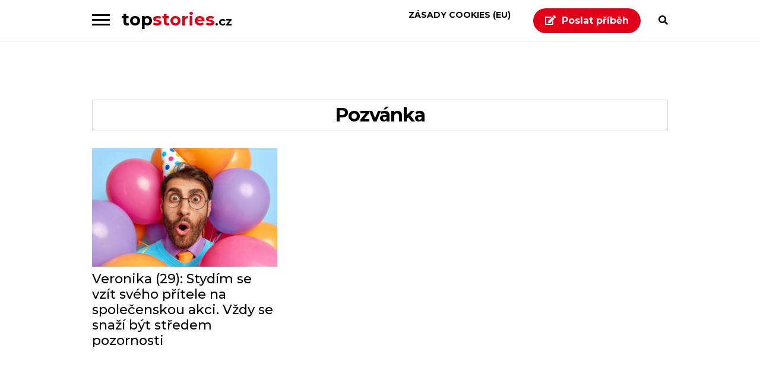

--- FILE ---
content_type: text/html; charset=utf-8
request_url: https://www.google.com/recaptcha/api2/aframe
body_size: 266
content:
<!DOCTYPE HTML><html><head><meta http-equiv="content-type" content="text/html; charset=UTF-8"></head><body><script nonce="w36_IiyE36Nd0gLOnAkaHw">/** Anti-fraud and anti-abuse applications only. See google.com/recaptcha */ try{var clients={'sodar':'https://pagead2.googlesyndication.com/pagead/sodar?'};window.addEventListener("message",function(a){try{if(a.source===window.parent){var b=JSON.parse(a.data);var c=clients[b['id']];if(c){var d=document.createElement('img');d.src=c+b['params']+'&rc='+(localStorage.getItem("rc::a")?sessionStorage.getItem("rc::b"):"");window.document.body.appendChild(d);sessionStorage.setItem("rc::e",parseInt(sessionStorage.getItem("rc::e")||0)+1);localStorage.setItem("rc::h",'1768785201952');}}}catch(b){}});window.parent.postMessage("_grecaptcha_ready", "*");}catch(b){}</script></body></html>

--- FILE ---
content_type: text/javascript
request_url: https://www.topstories.cz/wp-content/plugins/accesspress-anonymous-post-pro/js/frontend.js?ver=3.1.3
body_size: 4411
content:
function check_form_submittable(form_id)
{
    if (jQuery('#' + form_id + ' .ap-captcha-type').val() == 'human')
    {
        var error_message = jQuery('#' + form_id + ' #ap-captcha-result').attr('data-required-msg');
        if (error_message == '')
        {
            error_message = ap_captcha_error_message;
        }
        var first_num = jQuery('#' + form_id + ' .ap-captcha-first-num').html();
        var second_num = jQuery('#' + form_id + ' .ap-captcha-second-num').html();
        var result = parseInt(first_num) + parseInt(second_num);
        var user_result = jQuery('#' + form_id + ' #ap-captcha-result').val();
        if (result == user_result)
        {
            jQuery('#' + form_id + ' .ap-front-loader').show();
            return true;
        } else
        {
            jQuery('#' + form_id + ' .ap-captcha-error-msg').html(error_message);
            return false;
        }
        return false;
    } else if (jQuery('#' + form_id + ' .ap-captcha-type').val() == 'google')
    {
        if (jQuery('#' + form_id + ' .ap-captcha-version').val() == 'v1') {
            challengeField = jQuery("input#recaptcha_challenge_field").val();
            responseField = jQuery("input#recaptcha_response_field").val();
            var html = jQuery.ajax({
                type: "POST",
                url: ap_fileuploader.upload_url,
                data: "action=ap_validate_recaptcha&recaptcha_challenge_field=" + challengeField + "&recaptcha_response_field=" + responseField + '&_wpnonce=' + ap_fileuploader.nonce + '&form_id=' + form_id,
                async: false,
                beforeSend: function (xhr) {
                    jQuery('#' + form_id + ' .ap-front-loader').show();
                }
            }).responseText;
            if (html == "success") {
                jQuery('#' + form_id + ' .ap-front-loader').show();
                jQuery('#' + form_id + ' input[type="submit"]').hide();

                //return true;
                //Add the Action to the Form
                //Indicate a Successful Captcha
                //jQuery("#captcha-status").html("<p>Success! Thanks you may now proceed.</p>");
            } else {
                jQuery('#' + form_id + ' .ap-front-loader').hide();


                var error_message = jQuery('#' + form_id + ' .ap-captcha-error').attr('data-error-message');
                if (error_message == '')
                {
                    error_message = ap_captcha_error_message;
                }
                jQuery('#' + form_id + ' .ap-captcha-error').html(error_message);
                Recaptcha.reload();
                return false;
            }
        } else {
            var captcha_val = jQuery('#g-recaptcha-response').val();
            if (captcha_val != '') {
                jQuery('#' + form_id + ' .ap-front-loader').show();
                var response = jQuery.ajax({
                    type: 'POST',
                    url: ap_fileuploader.upload_url, // The file we're making the request to
                    data: 'captchaResponse=' + captcha_val + '&action=ap_validate_recaptcha&form_id=' + form_id + '&_wpnonce=' + ap_fileuploader.nonce,
                    async: false,
                    beforeSend: function (xhr) {
                        //alert('test');
                        jQuery('#' + form_id + ' .ap-front-loader').show();
                    }
                }).responseText;
                if (response != 'SPAM') {
                    jQuery('#' + form_id + ' .ap-front-loader').show();
                    jQuery('#' + form_id + ' input[type="submit"]').hide();

                    return true;
                } else {
                    jQuery('#' + form_id + ' .ap-front-loader').hide();
                    var error_message = jQuery('#' + form_id + ' .ap-captcha-error').attr('data-error-message');
                    if (error_message == '')
                    {
                        error_message = ap_captcha_error_message;
                    }
                    jQuery('#' + form_id + ' .ap-captcha-error').html(error_message);
                    return false;
                }


            } else {
                var error_message = jQuery('#' + form_id + ' .ap-captcha-error').attr('data-error-message');
                if (error_message == '')
                {
                    error_message = ap_captcha_error_message;
                }
                jQuery('#' + form_id + ' .ap-captcha-error').html(error_message);
                return false;
            }


        }



    } else
    {
        jQuery('#' + form_id + ' .ap-front-loader').show();
        jQuery('#' + form_id + ' input[type="submit"]').hide();
        return true;
    }

}
function validateEmail($email) {
    var emailReg = /^([\w-\.]+@([\w-]+\.)+[\w-]{2,4})?$/;
    if (!emailReg.test($email)) {
        return false;
    } else {
        return true;
    }
}

(function ($) {
    $(function () {


        //All js related for frontend

        //Checking  required fields

        $('.ap-pro-front-form .ap-pro-submit-btn').click(function () {
            var error_flag = 0;
            var id = $(this).closest('.ap-pro-front-form').attr('id');
            if ($('#' + id + ' .ap-form-wp-editor').length > 0)
            {
                tinyMCE.triggerSave();
                if ($('#' + id + ' .ap-character-limit-flag').length > 0 && $('#' + id + ' .ap-character-limit-flag').val() == 1) {

                    error_flag = 1;
                }

            }
            if ($('#' + id + ' .ap-form-content-editor').length > 0)
            {
                if ($.trim($('#' + id + ' .ap-form-content-editor').val()) == '' && $('#' + id + ' .ap-form-content-error').attr('data-required') == 'required')
                {
                    error_flag = 1;
                    var error_msg = $('#' + id + ' .ap-form-content-error').attr('data-required-msg');
                    if (error_msg == '')
                    {
                        error_msg = ap_form_required_message;
                    }
                    $('#' + id + ' .ap-form-content-error').html(error_msg);
                }
            }


            $('#' + id + ' input').each(function () {
                if ($(this).hasClass('ap-required-field') && $.trim($(this).val()) == '')
                {
                    error_flag = 1;
                    var error_msg = $(this).attr('data-required-msg');
                    if (error_msg == '')
                    {
                        error_msg = ap_form_required_message;
                    }
                    $(this).closest('.ap-pro-form-field-wrapper').find('.ap-form-error').html(error_msg);
                }
                if ($(this).hasClass('ap-email-field') && $.trim($(this).val() != ''))
                {
                    if (!validateEmail($(this).val()))
                    {
                        error_flag = 1;
                        var error_msg = $(this).attr('data-required-msg');
                        if (error_msg == '')
                        {
                            error_msg = ap_form_required_message;
                        }
                        $(this).closest('.ap-pro-form-field-wrapper').find('.ap-form-error').html(error_msg);
                    }

                }
                if ($(this).attr('name') == 'ap_form_post_image' && $(this).val() != '') {
                    var file = $(this).val();
                    var file_array = file.split('\\');
                    var filename = file_array.pop();
                    var filename_array = filename.split('.');
                    var extension = filename_array.pop();
                    if (!(extension == 'jpg' || extension == 'jpeg' || extension == 'png' || extension == 'gif')) {
                        error_flag = 1;
                        $(this).closest('.ap-pro-form-field-wrapper').find('.ap-form-error').html('Unsupported filetype');
                    }
                }
            });

            $('#' + id + ' textarea.ap-pro-textarea').each(function () {
                if ($(this).hasClass('ap-required-field') && $.trim($(this).val()) == '')
                {
                    error_msg = $(this).attr('data-required-msg');
                    if (error_msg == '')
                    {
                        error_msg = ap_form_required_message;
                    }
                    $(this).closest('.ap-pro-form-field-wrapper').find('.ap-form-error').html(error_msg);
                }
            });
            $('#' + id + ' select').each(function () {

                if ($(this).hasClass('ap-required-field') && $.trim($(this).val()) == '')
                {
                    error_flag = 1;
                    error_msg = $(this).attr('data-required-msg');
                    if (error_msg == '')
                    {
                        error_msg = ap_form_required_message;
                    }
                    $(this).closest('.ap-pro-form-field-wrapper').find('.ap-form-error').html(error_msg);
                }
            });

            $('#' + id + ' .ap-radio-wrap').each(function () {
                if ($(this).hasClass('ap-required-field') && $(this).find('input[type="radio"]:checked').length == 0)
                {
                    error_flag = 1;
                    error_msg = $(this).attr('data-required-msg');
                    if (error_msg == '')
                    {
                        error_msg = ap_form_required_message;
                    }
                    $(this).closest('.ap-pro-form-field-wrapper').find('.ap-form-error').html(error_msg);
                }

            });
            $('#' + id + ' .ap-checkbox-wrap').each(function () {
                if ($(this).hasClass('ap-required-field') && $(this).find('input[type="checkbox"]:checked').length == 0)
                {
                    error_flag = 1;
                    error_msg = $(this).attr('data-required-msg');
                    if (error_msg == '')
                    {
                        error_msg = ap_form_required_message;
                    }
                    $(this).closest('.ap-pro-form-field-wrapper').find('.ap-form-error').html(error_msg);
                }

            });
            if ($('#' + id + ' .ap-agreement-checkbox').length > 0 && !$('#' + id + ' .ap-agreement-checkbox').is(":checked"))
            {
                error_flag = 1;
                var error_msg = $('#' + id + ' .ap-agreement-checkbox').attr('data-required-msg');
                if (error_msg == '')
                {
                    error_msg = ap_form_required_message;
                }
                $('#' + id + ' .ap-agreement-error').html(error_msg);
            }

            if (error_flag == 1)
            {
                
                return false;
            } else
            {
                return true;
            }

        });
        $('.ap-pro-front-form input[type="text"]').keyup(function () {
            $(this).closest('.ap-pro-form-field-wrapper').find('.ap-form-error').html('');
        });

        $('.ap-pro-front-form textarea.ap-pro-textarea').keyup(function () {
            $(this).closest('.ap-pro-form-field-wrapper').find('.ap-form-error').html('');
        });
        $('.ap-form-content-editor').keyup(function () {
            $('.ap-form-content-error').html('');
        });

        $('.ap-pro-front-form select,.ap-pro-front-form input[type="checkbox"]').change(function () {
            $(this).closest('.ap-pro-form-field-wrapper').find('.ap-form-error').html('');
        });
        $('.ap-form-content-editor').change(function () {
            $('.ap-form-content-error').html('');
        });

        $('.ap-pro-datepicker').datepicker();
        $('.ap-pro-datepicker').each(function () {
            var date_format = $(this).data('date-format');
            date_format = (date_format) ? date_format : 'yy-mm-dd';
            $(this).datepicker("option", "dateFormat", date_format);
        });

        $('.ap-agreement-checkbox').click(function () {
            if ($(this).is(':checked'))
            {
                $(this).closest('.ap-form-agreement-wrap').find('.ap-agreement-error').html('');
            } else
            {
                var error_msg = $(this).attr('data-required-msg');
                if (error_msg == '')
                {
                    error_msg = ap_form_required_message;
                }
                $(this).closest('.ap-form-agreement-wrap').find('.ap-agreement-error').html(error_msg);
            }

        });

        /*----------File Uploader-----------------*/
        var uploader_counter = 0;
        var uploader = {};
        $('.ap-file-uploader').each(function () {
            uploader_counter++;
            var attr_element_id = $(this).attr('id');
            var arr_element_id = attr_element_id.split('-');
            var element_id = arr_element_id[3];
            var extensions = $(this).attr('data-extensions');
            var extensions_array = extensions.split('|');
            var size = $(this).attr('data-size');
            var multiple_upload = $(this).attr('data-multiple');
            var limit_flag = 0;
            var upload_limit = $(this).attr('data-upload-limit');
            var selector = $(this);
            var uploader_label = $(this).data('uploader-label');
            var upload_limit_message = $(this).data('upload-limit-message');
            var media_attachment = $(this).data('media-attachment');
            uploader['uploader' + uploader_counter] = new qq.FileUploader({
                element: document.getElementById('ap-file-uploader-' + uploader_counter),
                // path to server-side upload script
                // action: '/server/upload'
                action: ap_fileuploader.upload_url,
                params: {
                    action: 'ap_file_upload_action',
                    file_uploader_nonce: ap_fileuploader.nonce,
                    allowedExtensions: extensions_array,
                    sizeLimit: size,
                    element_id: element_id

                },
                allowedExtensions: extensions_array,
                sizeLimit: size, // 100mb
                minSizeLimit: 500,
                uploadButtonText: uploader_label,
                onSubmit: function (id, fileName) {
                    if (multiple_upload == true && upload_limit != -1) {
                        var limit_counter = selector.parent().find('.ap-pro-upload-counter').val();
                        limit_counter++;
                        selector.parent().find('.ap-pro-upload-counter').val(limit_counter);
                        //limit_counter = $('#ap-pro-file-preview'+id+' .ap-pro-prev-holder').length;
                        //alert(limit_counter);
                        if (limit_counter > upload_limit) {
                            if (limit_flag == 0) {
                                upload_limit_message = (upload_limit_message != '') ? upload_limit_message : 'Maximum number of files allowed is ' + upload_limit;
                                selector.parent().find('.ap-upload-limit-error').html(upload_limit_message);

                                //console.log(id);
                                //alert('Maximum number of files allowed is '+upload_limit);
                                limit_flag = 1;
                            }
                            selector.parent().find('.ap-pro-upload-counter').val(upload_limit);
                            return false;
                        }
                    }
                },
                onProgress: function (id, fileName, loaded, total) {
                },
                onComplete: function (id, fileName, responseJSON) {
                    //alert(id);

                    //console.log(responseJSON);
                    if (responseJSON.success)
                    {
                        //tinyMCE.triggerSave();
                        $('#ap-pro-file-url-' + element_id).closest('.ap-pro-form-field-wrapper').find('.ap-form-error').html('');
                        var extension_array = fileName.split('.');
                        var extension = extension_array.pop();
                        if (extension == 'jpg' || extension == 'jpeg' || extension == 'png' || extension == 'gif' || extension == 'JPG' || extension == 'JPEG' || extension == 'PNG' || extension == 'GIF') {

                            var preview_html = '<div class="ap-pro-prev-holder"><span class="ap-prev-name">' + fileName + '</span><img src="' + responseJSON.url + '" /><span class="ap-pro-preview-remove" data-path="' + responseJSON.path + '" data-url="' + responseJSON.url + '" data-id="' + element_id + '" data-attachment-id="' + responseJSON.attachment_id + '">x</span></div>';
                        } else {

                            var preview_html = '<div class="ap-pro-prev-holder"><span class="ap-prev-name">' + fileName + '</span><span class="ap-pro-preview-remove" data-path="' + responseJSON.path + '" data-url="' + responseJSON.url + '" data-id="' + element_id + '" data-attachment-id="' + responseJSON.attachment_id + '">x</span></div>';
                        }
                        if (multiple_upload)
                        {
                            var url = responseJSON.url;
                            var previous_url = $('#ap-pro-file-url-' + element_id).val();
                            if (previous_url == '')
                            {
                                $('#ap-pro-file-url-' + element_id).val(url);
                            } else
                            {
                                $('#ap-pro-file-url-' + element_id).val(previous_url + ',' + url);
                            }
                            $('#ap-pro-file-preview' + element_id).append(preview_html);
                        } else
                        {
                            $('#ap-pro-file-url-' + element_id).val(responseJSON.url);
                            $('#ap-pro-file-preview' + element_id).html(preview_html);

                        }

                        if (media_attachment == 1) {
                            var attachment_ids = selector.closest('form').find('.ap-attachment-ids').val();
                            if (attachment_ids != '') {
                                var attachment_ids_array = attachment_ids.split(',');
                                attachment_ids_array.push(responseJSON.attachment_id);
                                var attachment_ids = attachment_ids_array.join();
                                selector.closest('form').find('.ap-attachment-ids').val(attachment_ids);
                            } else {
                                selector.closest('form').find('.ap-attachment-ids').val(responseJSON.attachment_id);
                            }
                        }
                    }

                },
                onCancel: function (id, fileName) {
                },
                onError: function (id, fileName, xhr) {
                },
                messages: {
                    typeError: " {file} has invalid extension. Only {extensions} are allowed.",
                    sizeError: "{file} is too large, maximum file size is {sizeLimit}.",
                    minSizeError: "{file} is too small, minimum file size is {minSizeLimit}.",
                    emptyError: "{file} is empty, please select files again without it.",
                    onLeave: "The files are being uploaded, if you leave now the upload will be cancelled."
                },
                showMessage: function (message) {
                    alert(message);
                },
                multiple: multiple_upload
            });
        });
        if ($('.ap-content-file-uploader').length > 0)
        {

            $('.ap-content-file-uploader').each(function () {
                var id = $(this).attr('id');
                var link_source_url = $(this).data('link-source-url');
                var lightbox_rel_attr = $(this).data('lightbox-rel-attr');
                var uploadSizeLimit = $(this).attr('data-upload-size');
                var content_image_uploader = new qq.FileUploader({
                    element: document.getElementById(id),
                    // path to server-side upload script
                    // action: '/server/upload'
                    action: ap_fileuploader.upload_url,
                    params: {
                        action: 'ap_file_upload_action',
                        file_uploader_nonce: ap_fileuploader.nonce,
                        allowedExtensions: ['jpg', 'png', 'gif', 'jpeg'],
                        sizeLimit: uploadSizeLimit,
                    },
                    allowedExtensions: ['jpg', 'png', 'gif', 'jpeg'],
                    sizeLimit: uploadSizeLimit, // 100mb
                    minSizeLimit: 500,
                    onSubmit: function (id, fileName) {

                    },
                    onProgress: function (id, fileName, loaded, total) {
                    },
                    onComplete: function (id, fileName, responseJSON) {

                        //console.log(responseJSON);
                        if (responseJSON.success)
                        {
                            tinyMCE.triggerSave();
                            if (link_source_url == 1) {
                                if (lightbox_rel_attr == 1) {
                                    var insert_content = '<a href="' + responseJSON.url + '" rel="lightbox"><img src="' + responseJSON.url + '" class="size-full wp-image-' + responseJSON.attachment_id + '" alt="' + fileName + '"/></a>';
                                } else {

                                    var insert_content = '<a href="' + responseJSON.url + '"><img src="' + responseJSON.url + '" class="size-full wp-image-' + responseJSON.attachment_id + '" alt="' + fileName + '"/></a>';
                                }
                            } else {

                                var insert_content = '<img src="' + responseJSON.url + '" class="size-full wp-image-' + responseJSON.attachment_id + '" alt="' + fileName + '"/>';
                            }
                            tinyMCE.activeEditor.execCommand('mceInsertContent', false, insert_content);

                            $('#ap-content-file-uploader .qq-upload-list').html('');
                        }

                    },
                    onCancel: function (id, fileName) {
                    },
                    onError: function (id, fileName, xhr) {
                    },
                    messages: {
                        typeError: " {file} has invalid extension. Only {extensions} are allowed.",
                        sizeError: "{file} is too large, maximum file size is {sizeLimit}.",
                        minSizeError: "{file} is too small, minimum file size is {minSizeLimit}.",
                        emptyError: "{file} is empty, please select files again without it.",
                        onLeave: "The files are being uploaded, if you leave now the upload will be cancelled."
                    },
                    showMessage: function (message) {
                        alert(message);
                    },
                    multiple: false
                });
            });
        }



        /*----------File Uploader-----------------*/

        // tinyMCE.execCommand('mceInsertContent', false, "some text");
//            tinyMCE.triggerSave();
        /**
         * File Delete Action
         */
        $('body').on('click', '.ap-pro-preview-remove', function () {
            var selector = $(this);
            var path = $(this).data('path');
            var ajax_url = ap_fileuploader.upload_url;
            var url = $(this).data('url');
            var id = $(this).data('id');
            var attachment_id = $(this).data('attachment-id');
            attachment_id = $.trim(attachment_id);

            $.ajax({
                url: ajax_url,
                data: 'action=ap_file_delete_action&path=' + path + '&_wpnonce=' + ap_fileuploader.nonce + '&attachment_id=' + attachment_id,
                type: 'post',
                success: function (res) {
                    if (res == 'success') {
                        var attachment_ids = selector.closest('form').find('.ap-attachment-ids').val();
                        attachment_ids = $.trim(attachment_ids);
                        var attachment_ids_array = attachment_ids.split(',');
                        var attachment_index = attachment_ids_array.indexOf(attachment_id);
                        if (attachment_index != -1) {
                            attachment_ids_array.splice(attachment_index, 1);
                            var attachment_ids = attachment_ids_array.join();
                            selector.closest('form').find('.ap-attachment-ids').val(attachment_ids);
                        }

                        var prev_url = $('#ap-pro-file-url-' + id).val();
                        //alert(prev_url);
                        var new_url = prev_url.replace(url, '');
                        new_url = new_url.replace(',,', ',');
                        $('#ap-pro-file-url-' + id).val(new_url);
                        var limit_counter = $('#ap-pro-upload-counter-' + id).val();
                        //console.log(limit_counter);
                        limit_counter--;
                        //selector.closest('.ap-pro-form-field').find('.ap-upload-limit-error').html('');
                        $('#ap-pro-upload-counter-' + id).val(limit_counter);
                        selector.parent().fadeOut('1500', function () {
                            selector.parent().remove();

                        });
                    }
                }
            });
        });

        /** Limit Characters */
        if ($('.ap-pro-character-limit').length > 0) {
            var editor_char_limit = $('.ap-pro-character-limit').val();

            // jQuery ready fires too early, use window.onload instead
            window.onload = function () {
                var char_limit_message = $('.ap-pro-character-limit-message').val();
                jQuery('.mce-statusbar').append('<span class="word-count-message">' + char_limit_message + '</span>');

                tinyMCE.activeEditor.onKeyUp.add(function () {
                    $('.ap-form-content-error').html('');
                    // Strip HTML tags, WordPress shortcodes and white space
                    editor_content = this.getContent().replace(/(<[a-zA-Z\/][^<>]*>|\[([^\]]+)\])|(\s+)/ig, '');
                    //console.log(editor_content.length);
                    if (editor_content.length > editor_char_limit) {
                        jQuery('.mce-statusbar').addClass('toomanychars');
                        $('.ap-character-limit-flag').val(1);
                        //error_flag = 1;
                    } else {
                        jQuery('.mce-statusbar').removeClass('toomanychars');
                        $('.ap-character-limit-flag').val(0);
                        //error_flag = 0;
                    }
                });
            }
        }

        $('input[name="ap_form_post_image"]').change(function () {
            var file = $(this).val();
            var file_array = file.split('\\');
            var filename = file_array.pop();
            var filename_array = filename.split('.');
            var extension = filename_array.pop();
            if (!(extension == 'jpg' || extension == 'jpeg' || extension == 'png' || extension == 'gif' || extension == 'JPG' || extension == 'JPEG' || extension == 'PNG' || extension == 'GIF')) {

                $(this).closest('.ap-pro-form-field-wrapper').find('.ap-form-error').html('Unsupported filetype');
            } else {
                $(this).closest('.ap-pro-form-field-wrapper').find('.ap-form-error').html('');
            }
        });


    }); //document.ready close

}(jQuery));

--- FILE ---
content_type: text/javascript
request_url: https://www.topstories.cz/wp-content/my-js/fixed.js
body_size: 4232
content:

(function($) {
    $.isScrollToFixed = function(el) {
        return !!$(el).data('ScrollToFixed');
    };

    $.ScrollToFixed = function(el, options) {
        // To avoid scope issues, use 'base' instead of 'this' to reference this
        // class from internal events and functions.
        var base = this;

        // Access to jQuery and DOM versions of element.
        base.$el = $(el);
        base.el = el;

        // Add a reverse reference to the DOM object.
        base.$el.data('ScrollToFixed', base);

        // A flag so we know if the scroll has been reset.
        var isReset = false;

        // The element that was given to us to fix if scrolled above the top of
        // the page.
        var target = base.$el;

        var position;
        var originalPosition;
        var originalFloat;
        var originalOffsetTop;
        var originalZIndex;

        // The offset top of the element when resetScroll was called. This is
        // used to determine if we have scrolled past the top of the element.
        var offsetTop = 0;

        // The offset left of the element when resetScroll was called. This is
        // used to move the element left or right relative to the horizontal
        // scroll.
        var offsetLeft = 0;
        var originalOffsetLeft = -1;

        // This last offset used to move the element horizontally. This is used
        // to determine if we need to move the element because we would not want
        // to do that for no reason.
        var lastOffsetLeft = -1;

        // This is the element used to fill the void left by the target element
        // when it goes fixed; otherwise, everything below it moves up the page.
        var spacer = null;

        var spacerClass;

        var className;

        // Capture the original offsets for the target element. This needs to be
        // called whenever the page size changes or when the page is first
        // scrolled. For some reason, calling this before the page is first
        // scrolled causes the element to become fixed too late.
        function resetScroll() {
            // Set the element to it original positioning.
            target.trigger('preUnfixed.ScrollToFixed');
            setUnfixed();
            target.trigger('unfixed.ScrollToFixed');

            // Reset the last offset used to determine if the page has moved
            // horizontally.
            lastOffsetLeft = -1;

            // Capture the offset top of the target element.
            offsetTop = target.offset().top;

            // Capture the offset left of the target element.
            offsetLeft = target.offset().left;

            // If the offsets option is on, alter the left offset.
            if (base.options.offsets) {
                offsetLeft += (target.offset().left - target.position().left);
            }

            if (originalOffsetLeft == -1) {
                originalOffsetLeft = offsetLeft;
            }

            position = target.css('position');

            // Set that this has been called at least once.
            isReset = true;

            if (base.options.bottom != -1) {
                target.trigger('preFixed.ScrollToFixed');
                setFixed();
                target.trigger('fixed.ScrollToFixed');
            }
        }

        function getLimit() {
            var limit = base.options.limit;
            if (!limit) return 0;

            if (typeof(limit) === 'function') {
                return limit.apply(target);
            }
            return limit;
        }

        // Returns whether the target element is fixed or not.
        function isFixed() {
            return position === 'fixed';
        }

        // Returns whether the target element is absolute or not.
        function isAbsolute() {
            return position === 'absolute';
        }

        function isUnfixed() {
            return !(isFixed() || isAbsolute());
        }

        // Sets the target element to fixed. Also, sets the spacer to fill the
        // void left by the target element.
        function setFixed() {
            // Only fix the target element and the spacer if we need to.
            if (!isFixed()) {
                //get REAL dimensions (decimal fix)
                //Ref. http://stackoverflow.com/questions/3603065/how-to-make-jquery-to-not-round-value-returned-by-width
                var dimensions = target[0].getBoundingClientRect();

                // Set the spacer to fill the height and width of the target
                // element, then display it.
                spacer.css({
                    'display' : target.css('display'),
                    'width' : dimensions.width,
                    'height' : dimensions.height,
                    'float' : target.css('float')
                });

                // Set the target element to fixed and set its width so it does
                // not fill the rest of the page horizontally. Also, set its top
                // to the margin top specified in the options.

                cssOptions={
                    'z-index' : base.options.zIndex,
                    'position' : 'fixed',
                    'top' : base.options.bottom == -1?getMarginTop():'',
                    'bottom' : base.options.bottom == -1?'':base.options.bottom,
                    'margin-left' : '0px'
                }
                if (!base.options.dontSetWidth){ cssOptions['width']=target.css('width'); };

                target.css(cssOptions);

                target.addClass(base.options.baseClassName);

                if (base.options.className) {
                    target.addClass(base.options.className);
                }

                position = 'fixed';
            }
        }

        function setAbsolute() {

            var top = getLimit();
            var left = offsetLeft;

            if (base.options.removeOffsets) {
                left = '';
                top = top - offsetTop;
            }

            cssOptions={
              'position' : 'absolute',
              'top' : top,
              'left' : left,
              'margin-left' : '0px',
              'bottom' : ''
            }
            if (!base.options.dontSetWidth){ cssOptions['width']=target.css('width'); };

            target.css(cssOptions);

            position = 'absolute';
        }

        // Sets the target element back to unfixed. Also, hides the spacer.
        function setUnfixed() {
            // Only unfix the target element and the spacer if we need to.
            if (!isUnfixed()) {
                lastOffsetLeft = -1;

                // Hide the spacer now that the target element will fill the
                // space.
                spacer.css('display', 'none');

                // Remove the style attributes that were added to the target.
                // This will reverse the target back to the its original style.
                target.css({
                    'z-index' : originalZIndex,
                    'width' : '',
                    'position' : originalPosition,
                    'left' : '',
                    'top' : originalOffsetTop,
                    'margin-left' : ''
                });

                target.removeClass('scroll-to-fixed-fixed');

                if (base.options.className) {
                    target.removeClass(base.options.className);
                }

                position = null;
            }
        }

        // Moves the target element left or right relative to the horizontal
        // scroll position.
        function setLeft(x) {
            // Only if the scroll is not what it was last time we did this.
            if (x != lastOffsetLeft) {
                // Move the target element horizontally relative to its original
                // horizontal position.
                target.css('left', offsetLeft - x);

                // Hold the last horizontal position set.
                lastOffsetLeft = x;
            }
        }

        function getMarginTop() {
            var marginTop = base.options.marginTop;
            if (!marginTop) return 0;

            if (typeof(marginTop) === 'function') {
                return marginTop.apply(target);
            }
            return marginTop;
        }

        // Checks to see if we need to do something based on new scroll position
        // of the page.
        function checkScroll() {
            if (!$.isScrollToFixed(target) || target.is(':hidden')) return;
            var wasReset = isReset;
            var wasUnfixed = isUnfixed();

            // If resetScroll has not yet been called, call it. This only
            // happens once.
            if (!isReset) {
                resetScroll();
            } else if (isUnfixed()) {
                // if the offset has changed since the last scroll,
                // we need to get it again.

                // Capture the offset top of the target element.
                offsetTop = target.offset().top;

                // Capture the offset left of the target element.
                offsetLeft = target.offset().left;
            }

            // Grab the current horizontal scroll position.
            var x = $(window).scrollLeft();

            // Grab the current vertical scroll position.
            var y = $(window).scrollTop();

            // Get the limit, if there is one.
            var limit = getLimit();

            // If the vertical scroll position, plus the optional margin, would
            // put the target element at the specified limit, set the target
            // element to absolute.
            if (base.options.minWidth && $(window).width() < base.options.minWidth) {
                if (!isUnfixed() || !wasReset) {
                    postPosition();
                    target.trigger('preUnfixed.ScrollToFixed');
                    setUnfixed();
                    target.trigger('unfixed.ScrollToFixed');
                }
            } else if (base.options.maxWidth && $(window).width() > base.options.maxWidth) {
                if (!isUnfixed() || !wasReset) {
                    postPosition();
                    target.trigger('preUnfixed.ScrollToFixed');
                    setUnfixed();
                    target.trigger('unfixed.ScrollToFixed');
                }
            } else if (base.options.bottom == -1) {
                // If the vertical scroll position, plus the optional margin, would
                // put the target element at the specified limit, set the target
                // element to absolute.
                if (limit > 0 && y >= limit - getMarginTop()) {
                    if (!wasUnfixed && (!isAbsolute() || !wasReset)) {
                        postPosition();
                        target.trigger('preAbsolute.ScrollToFixed');
                        setAbsolute();
                        target.trigger('unfixed.ScrollToFixed');
                    }
                // If the vertical scroll position, plus the optional margin, would
                // put the target element above the top of the page, set the target
                // element to fixed.
                } else if (y >= offsetTop - getMarginTop()) {
                    if (!isFixed() || !wasReset) {
                        postPosition();
                        target.trigger('preFixed.ScrollToFixed');

                        // Set the target element to fixed.
                        setFixed();

                        // Reset the last offset left because we just went fixed.
                        lastOffsetLeft = -1;

                        target.trigger('fixed.ScrollToFixed');
                    }
                    // If the page has been scrolled horizontally as well, move the
                    // target element accordingly.
                    setLeft(x);
                } else {
                    // Set the target element to unfixed, placing it where it was
                    // before.
                    if (!isUnfixed() || !wasReset) {
                        postPosition();
                        target.trigger('preUnfixed.ScrollToFixed');
                        setUnfixed();
                        target.trigger('unfixed.ScrollToFixed');
                    }
                }
            } else {
                if (limit > 0) {
                    if (y + $(window).height() - target.outerHeight(true) >= limit - (getMarginTop() || -getBottom())) {
                        if (isFixed()) {
                            postPosition();
                            target.trigger('preUnfixed.ScrollToFixed');

                            if (originalPosition === 'absolute') {
                                setAbsolute();
                            } else {
                                setUnfixed();
                            }

                            target.trigger('unfixed.ScrollToFixed');
                        }
                    } else {
                        if (!isFixed()) {
                            postPosition();
                            target.trigger('preFixed.ScrollToFixed');
                            setFixed();
                        }
                        setLeft(x);
                        target.trigger('fixed.ScrollToFixed');
                    }
                } else {
                    setLeft(x);
                }
            }
        }

        function getBottom() {
            if (!base.options.bottom) return 0;
            return base.options.bottom;
        }

        function postPosition() {
            var position = target.css('position');

            if (position == 'absolute') {
                target.trigger('postAbsolute.ScrollToFixed');
            } else if (position == 'fixed') {
                target.trigger('postFixed.ScrollToFixed');
            } else {
                target.trigger('postUnfixed.ScrollToFixed');
            }
        }

        var windowResize = function(event) {
            // Check if the element is visible before updating it's position, which
            // improves behavior with responsive designs where this element is hidden.
            if(target.is(':visible')) {
                isReset = false;
                checkScroll();
            } else {
              // Ensure the spacer is hidden
              setUnfixed();
            }
        }

        var windowScroll = function(event) {
            (!!window.requestAnimationFrame) ? requestAnimationFrame(checkScroll) : checkScroll();
        }

        // From: http://kangax.github.com/cft/#IS_POSITION_FIXED_SUPPORTED
        var isPositionFixedSupported = function() {
            var container = document.body;

            if (document.createElement && container && container.appendChild && container.removeChild) {
                var el = document.createElement('div');

                if (!el.getBoundingClientRect) return null;

                el.innerHTML = 'x';
                el.style.cssText = 'position:fixed;top:100px;';
                container.appendChild(el);

                var originalHeight = container.style.height,
                originalScrollTop = container.scrollTop;

                container.style.height = '3000px';
                container.scrollTop = 500;

                var elementTop = el.getBoundingClientRect().top;
                container.style.height = originalHeight;

                var isSupported = (elementTop === 100);
                container.removeChild(el);
                container.scrollTop = originalScrollTop;

                return isSupported;
            }

            return null;
        }

        var preventDefault = function(e) {
            e = e || window.event;
            if (e.preventDefault) {
                e.preventDefault();
            }
            e.returnValue = false;
        }

        // Initializes this plugin. Captures the options passed in, turns this
        // off for devices that do not support fixed position, adds the spacer,
        // and binds to the window scroll and resize events.
        base.init = function() {
            // Capture the options for this plugin.
            base.options = $.extend({}, $.ScrollToFixed.defaultOptions, options);

            originalZIndex = target.css('z-index')

            // Turn off this functionality for devices that do not support it.
            // if (!(base.options && base.options.dontCheckForPositionFixedSupport)) {
            //     var fixedSupported = isPositionFixedSupported();
            //     if (!fixedSupported) return;
            // }

            // Put the target element on top of everything that could be below
            // it. This reduces flicker when the target element is transitioning
            // to fixed.
            base.$el.css('z-index', base.options.zIndex);

            // Create a spacer element to fill the void left by the target
            // element when it goes fixed.
            spacer = $('<div />');

            position = target.css('position');
            originalPosition = target.css('position');
            originalFloat = target.css('float');
            originalOffsetTop = target.css('top');

            // Place the spacer right after the target element.
            if (isUnfixed()) base.$el.after(spacer);

            // Reset the target element offsets when the window is resized, then
            // check to see if we need to fix or unfix the target element.
            $(window).bind('resize.ScrollToFixed', windowResize);

            // When the window scrolls, check to see if we need to fix or unfix
            // the target element.
            $(window).bind('scroll.ScrollToFixed', windowScroll);

            // For touch devices, call checkScroll directlly rather than
            // rAF wrapped windowScroll to animate the element
            if ('ontouchmove' in window) {
              $(window).bind('touchmove.ScrollToFixed', checkScroll);
            }

            if (base.options.preFixed) {
                target.bind('preFixed.ScrollToFixed', base.options.preFixed);
            }
            if (base.options.postFixed) {
                target.bind('postFixed.ScrollToFixed', base.options.postFixed);
            }
            if (base.options.preUnfixed) {
                target.bind('preUnfixed.ScrollToFixed', base.options.preUnfixed);
            }
            if (base.options.postUnfixed) {
                target.bind('postUnfixed.ScrollToFixed', base.options.postUnfixed);
            }
            if (base.options.preAbsolute) {
                target.bind('preAbsolute.ScrollToFixed', base.options.preAbsolute);
            }
            if (base.options.postAbsolute) {
                target.bind('postAbsolute.ScrollToFixed', base.options.postAbsolute);
            }
            if (base.options.fixed) {
                target.bind('fixed.ScrollToFixed', base.options.fixed);
            }
            if (base.options.unfixed) {
                target.bind('unfixed.ScrollToFixed', base.options.unfixed);
            }

            if (base.options.spacerClass) {
                spacer.addClass(base.options.spacerClass);
            }

            target.bind('resize.ScrollToFixed', function() {
                spacer.height(target.height());
            });

            target.bind('scroll.ScrollToFixed', function() {
                target.trigger('preUnfixed.ScrollToFixed');
                setUnfixed();
                target.trigger('unfixed.ScrollToFixed');
                checkScroll();
            });

            target.bind('detach.ScrollToFixed', function(ev) {
                preventDefault(ev);

                target.trigger('preUnfixed.ScrollToFixed');
                setUnfixed();
                target.trigger('unfixed.ScrollToFixed');

                $(window).unbind('resize.ScrollToFixed', windowResize);
                $(window).unbind('scroll.ScrollToFixed', windowScroll);

                target.unbind('.ScrollToFixed');

                //remove spacer from dom
                spacer.remove();

                base.$el.removeData('ScrollToFixed');
            });

            // Reset everything.
            windowResize();
        };

        // Initialize the plugin.
        base.init();
    };

    // Sets the option defaults.
    $.ScrollToFixed.defaultOptions = {
        marginTop : 0,
        limit : 0,
        bottom : -1,
        zIndex : 1000,
        baseClassName: 'scroll-to-fixed-fixed'
    };

    // Returns enhanced elements that will fix to the top of the page when the
    // page is scrolled.
    $.fn.scrollToFixed = function(options) {
        return this.each(function() {
            (new $.ScrollToFixed(this, options));
        });
    };
})(jQuery);
